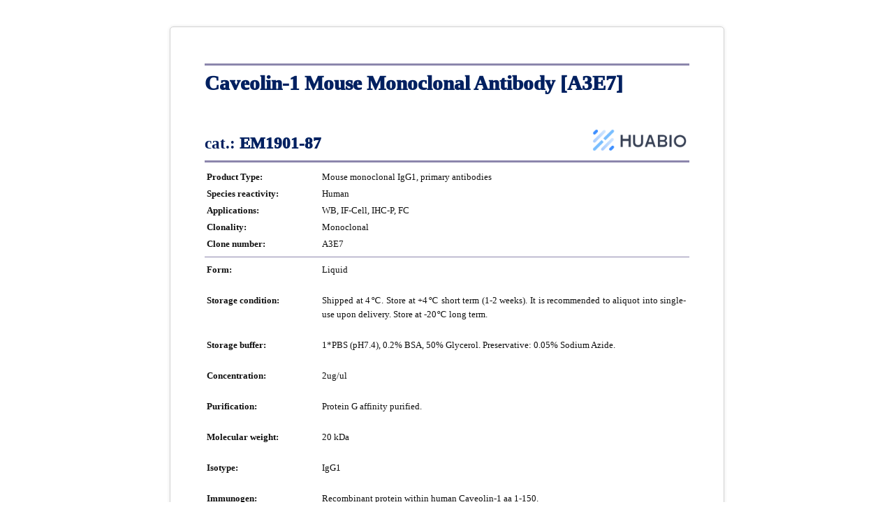

--- FILE ---
content_type: text/html; charset=utf-8
request_url: https://huabioresearch.com/datasheet/EM1901-87
body_size: 4878
content:
<!DOCTYPE html>
<html>
<head>
    <meta charset="UTF-8">
    <title>EM1901-87</title>
    
	<link rel="icon" href="/static/images/huabio.ico">
	
    <style type="text/css">
	    /**
		 * Prevent `sub` and `sup` elements from affecting the line height in
		 * all browsers.
		 */ 
		sub, sup{
			font-size: 75%;
			line-height: 0;
			position: relative;
			vertical-align: baseline;
		}
		sub {  bottom: -0.25em; }
		sup {  top: -0.5em; }
 
        body
        {
            margin: 0;
            padding: 0;
            font-family: Arial Narrow;
        }
        *
        {
            box-sizing: border-box;
            -moz-box-sizing: border-box;
        }
        .page
        {
            width: 21cm;height: 29.7cm;padding: 1.3cm;margin: 1cm auto;border: 1px #D3D3D3 solid;border-radius: 5px;background: #fff;box-shadow: 0 0 5px rgba(0, 0, 0, 0.1);
        }
        .subpage
        {
            height: 256mm;
        }
        @page
        {
            size: A4;
            margin: 0;
        }
        @media print
        {
            .page
            {
                margin: 0;
                border: initial;
                border-radius: initial;
                width: initial;
                min-height: initial;
                box-shadow: initial;
                background: initial;
                page-break-after: always;
                height: auto;    
            }
        }
            
        p.smallest {font-size:10px;}
        p.small {font-size:12px;}
        p.normal {font-weight:normal;}
		p.thick {font-weight:bold;}
		p.title {font-weight:1000;font-size:28px;color:#002060;}
		
		a {
		    text-decoration: none;
		    color: #000;
		}
		
        .spec-head{
        	width: 100%;
        	height: 130px;
        	background: #ffffff;
        	/* background-color: #dbe5f1; */
        	/*background-image: url(/static/logo.png); */
        	padding: 3px 0px 0px 0px;
        }
        .spec-head .ha-logo{
        	float: right;margin-top: 85px;position: absolute;margin-left: 555px;
        }
        .spec-head .ha-logo img{
        	width: 135px;
        }
        
        .line{
        	height: 3px;
        	background-color: #8c86ac;
        	margin: 3px 0px;
        }
        .line-thin{
        	height: 1px;
        	background-color: #8c86ac;
        	margin: 5px 0px;
        }
        .spec-head .product_name{
        	font-weight: 1000;
        	font-size: 29.3px;
        	color: #002060;
        	/* width: 530px; */
            width: 100%;
        	float: left;margin-top: 3px;
        }
        .spec-head .code{
        	/* margin: 40px 0px 0px 0px; */
        	float: left;
        	font-weight: 1000;
        	font-size: 23px;
        	color: #002060;
        	position: absolute;
        	bottom: 8px;
        }
        .spec-head .code span{
        	font-weight: 900;
        }
		
		.spec-body{
			padding-top: 5px;
			height: 776px;
			font-size: 13px;
			text-align: justify;
			color: #101010;
		}
		.spec-body .top th{
			font-weight: bold;
			width: 163px;
			display: inline-block;
			line-height: 20px;
			text-align: left;
		}
		.spec-item th{
			font-weight: bold;
			width: 157px;
			display: inline-block;
			text-align: left;
		}
		
		.spec-body .bottom{
			/* padding: 0px 3px; */
		}
		.spec-body .bottom .desc{
			
		}
		.spec-body .bottom span{
			font-weight: bold;
		}
		.spec-body .bottom .spec-item{
			margin-top:0px;
			/* display: block; */
			line-height: 20px;
		}
		.spec-body .bottom .spec-item .label{
			font-weight: bold;
			/* margin: 5px 0px; */
			width: 163px;
			vertical-align: top;
		}
		.spec-body .bottom .spec-item .content{
			/* margin: 5px 0px; */
			width: 523px; 
			text-align: justify;
			vertical-align: top;
		}
		.spec-body .bottom .last-item{
			/* height: 40px; */
		}
		.spec-body2, .spec-body3, .spec-body4, .spec-body5, .spec-body6, .spec-body7, .spec-body8, .spec-body9, .spec-body10, .spec-body11, .spec-body12, .spec-body13, .spec-body14 {
			font-size: 13px;
			text-align: justify;
			height: 938px;
			color: #101010;
		}
		
		.images-title{
            /* background: #dbe5f1 linear-gradient(to right,#dbe5f1, #ffffff); */
			padding: 2px 0px 2px 10px;
			font-weight: bold;
			background-color: #dbe5f1;
		    margin-bottom: 5px;
		    border-radius: 10px;
		}

		.picture{
		    height: 180px;
		}
        .picture td{
		    border-top: 1px solid #ddd9c3;
		}
		.picture .img-div{
		    width: 300px;
		    vertical-align: center;
		    text-align: center;
		    display: table-cell;
    
		}
		.picture img{
		    max-height: 180px;
		    max-width: 220px;
		}
		.picture .desc{
			width: 380px;
		    line-height: 19px;
	        padding-right: 5px;
		    vertical-align: center;
		}
		.picture .desc span{
			font-weight: bold;
		}
		.spec-footer{
			margin-top: 0px;
		}
		.spec-footer img{
			width: 100%;
		}

		.reference .num{
		    margin: 5px 0px;
		    float: left;
		    width: 18px;
		    text-align: right;
	        line-height: 21px;
		}
		.reference .ref{
			margin: 5px 0px;
		    float: left;
		    width: 668px;
		    text-align: justify;
		    padding-left: 8px;
	        line-height: 21px;
		}
		
		.notice{
			height: 60px;
			border-top: 1px solid #ddd9c3;
			border-bottom: 1px solid #ddd9c3;
			margin-bottom: 20px;
			margin-top: 22px;
		}
		.notice span{
			font-weight: bold;
		}
		.notice div{
			font-size: 12px;
			/* font-weight: bold; */
			margin-top: 23px;
			text-align: center;
		}
		.clear{ clear:both} 
    </style>
</head>
<body>
    <div class="book">
    
    	<!-- 第一页 -->
        <div class="page">
            <div class="subpage">
            	<div class="line"></div>
	            <div class="spec-head" style="position: relative;">
	            	<div class="product_name">Caveolin-1 Mouse Monoclonal Antibody [A3E7]</div>
	            	
	            	<div class="ha-logo">
	            		<img src="/static/images/head_bg_usa_20211118.png" />
	            	</div>
	            	
	            	<div class="code">
	            		<span>cat.:</span> EM1901-87
	            	</div>
	            	
	            </div>
            	<div class="line"></div>
            
            	<div class="spec-body">
            	
           			<div class="top">
           				<table>
           					<tr>
           						<th>Product Type:</th>
           						<td>Mouse monoclonal IgG1, primary antibodies</td>
           					</tr>
           					
           					<tr>
           						<th>Species reactivity:</th>
           						<td>Human</td>
           					</tr>
           					
           					<tr>
           						<th>Applications:</th>
           						<td>WB, IF-Cell, IHC-P, FC</td>
           					</tr>
           					
           					<tr>
           						<th>Clonality:</th>
           						<td>Monoclonal</td>
           					</tr>
           					
           					
           					<tr>
           						<th>Clone number:</th>
           						<td>A3E7</td>
           					</tr>
           					
           				</table>
           			</div>
            			
            		<div class="line-thin"></div>	
   					
 					<div class="bottom">
	           			<table>
	           				
	           				<tr class="spec-item">
	           					<td class="label">Form:</td>
								<td class="content">Liquid</td>
								
	           				</tr>
	           				
	           				
	           				<tr class="spec-item">
	           					<td class="label">Storage condition:</td>
								<td class="content">Shipped at 4℃. Store at +4℃ short term (1-2 weeks). It is recommended to aliquot into single-use upon delivery. Store at -20℃ long term.</td>
								
	           				</tr>
	           				
	           				
	           				<tr class="spec-item">
	           					<td class="label">Storage buffer:</td>
								<td class="content">1*PBS (pH7.4), 0.2% BSA, 50% Glycerol. Preservative: 0.05% Sodium Azide.</td>
								
	           				</tr>
	           				
	           				
	           				<tr class="spec-item">
	           					<td class="label">Concentration:</td>
								<td class="content">2ug/ul</td>
								
	           				</tr> 
	           				
	           				
	           				
	           				<tr class="spec-item">
	           					<td class="label">Purification:</td>
								<td class="content">Protein G affinity purified.</td>
								
	           				</tr>
	           				
	           				
	           				
	           				<tr class="spec-item">
	           					<td class="label">Molecular weight:</td>
								<td class="content">20 kDa</td>
								
	           				</tr>
	           				
	           				
	           				
	           				<tr class="spec-item">
	           					<td class="label">Isotype:</td>
								<td class="content">IgG1</td>
								
	           				</td>
	           				
	           				
	           				
	           				<tr class="spec-item">
	           					<td class="label">Immunogen:</td>
								<td class="content">Recombinant protein within human Caveolin-1 aa 1-150.</td>
								
	           				</tr>
	           				
	           				
	           				
	           				<tr class="spec-item">
	           					<td class="label">Positive control:</td>
								<td class="content">SiHa cell lysates, SKOV-3, human liver tissue, human lung tissue, human lung carcinoma tissue, PANC-1.</td>
								
	           				</tr>
	           				
	           				
	           				
	           				<tr class="spec-item">
	           					<td class="label">Subcellular location:</td>
								<td class="content">Cell membrane, golgi apparatus membrane, trans-golgi network, caveola, membrane raft.</td>
								
	           				</tr>
	           				
	           				
	           				
	           				<tr class="spec-item">
	           					<td class="label">Recommended Dilutions:
	           						<br />
	           						&nbsp;&nbsp;WB<br />&nbsp;&nbsp;IF-Cell<br />&nbsp;&nbsp;IHC-P<br />&nbsp;&nbsp;FC
	           					</td>
								<td class="content">
									<br />
									1:500-1:2,000<br />1:50-1:100<br />1:500-1:1,000<br />1:50-1:100
								</td>
	           				</tr>
	           				
	           				
	           				
	           				<tr class="spec-item">
	           					<td class="label">Uniprot #:</td>
								<td class="content">SwissProt: <a target="_blank" href="https://www.uniprot.org/uniprot/Q03135">Q03135 Human</a><br/></td>
								
	           				</tr>
	           				
	           				
	           				
	           				
	           				
	           				
	           				
	           				
	           				
	           				<tr class="spec-item">
	           					<td class="label">Alternative names:</td>
								<td class="content">BSCL3 
CAV 
CAV1 
CAV1_HUMAN 
caveolae protein, 22 kD 
caveolin 1 alpha isoform 
caveolin 1 beta isoform 
Caveolin 1 caveolae protein 22kDa 
Caveolin-1 
Caveolin1 
cell growth-inhibiting protein 32 
CGL3 
LCCNS 
MSTP085 
OTTHUMP00000025031 
PPH3 
VIP 21 
VIP21 </td>
								
	           				</tr>
	           				
	           				
	           				
	           				
	           				
	           				
	            		</table>
	            	</div>
            	</div>
            
        	</div>
        </div>
        <!-- 第一页 page end -->
        
        
        
      	
        
        <!-- 第二页 -->
        <div class="page">
        	<div class="subpage">
	        	<div class="spec-body2">
	        		<div class="images-title">Images</div>
	        		<table>
	        		
	        		
	     			<tr class="picture">
	        			<td class="img-div">
	        				<img src="/static/huabio_images/EM1901-87_1.jpg?v=20251104090557"  alt="EM1901-87_1.jpg" />
	        			</td>
	        			<td class="desc">
	        				
	        				<span>Fig1:</span>
	        				Western blot analysis of Caveolin-1 on SiHa cell lysates. Proteins were transferred to a PVDF membrane and blocked with 5% BSA in PBS for 1 hour at room temperature. The primary antibody (EM1901-87, 1/500) was used in 5% BSA at room temperature for 2 hours. Goat Anti-Mouse IgG - HRP Secondary Antibody (HA1006) at 1:5,000 dilution was used for 1 hour at room temperature.
	        				
	       				</td>
	        		</tr>
	       			
	     			<tr class="picture">
	        			<td class="img-div">
	        				<img src="/static/huabio_images/EM1901-87_2.jpg?v=20251104090558"  alt="EM1901-87_2.jpg" />
	        			</td>
	        			<td class="desc">
	        				
	        				<span>Fig2:</span>
	        				ICC staining of Caveolin-1 in SKOV-3 cells (green). Formalin fixed cells were permeabilized with 0.1% Triton X-100 in TBS for 10 minutes at room temperature and blocked with 1% Blocker BSA for 15 minutes at room temperature. Cells were probed with the primary antibody (EM1901-87, 1/50) for 1 hour at room temperature, washed with PBS. Alexa Fluor&reg;488 Goat anti-Mouse IgG was used as the secondary antibody at 1/1,000 dilution. The nuclear counter stain is DAPI (blue).
	        				
	       				</td>
	        		</tr>
	       			
	     			<tr class="picture">
	        			<td class="img-div">
	        				<img src="/static/huabio_images/EM1901-87_3.jpg?v=20251104090559"  alt="EM1901-87_3.jpg" />
	        			</td>
	        			<td class="desc">
	        				
	        				<span>Fig3:</span>
	        				Immunohistochemical analysis of paraffin-embedded human liver tissue using anti-Caveolin-1 antibody. The section was pre-treated using heat mediated antigen retrieval with Tris-EDTA buffer (pH 8.0-8.4) for 20 minutes.The tissues were blocked in 5% BSA for 30 minutes at room temperature, washed with ddH<sub>2</sub>O and PBS, and then probed with the primary antibody (EM1901-87, 1/800) for 30 minutes at room temperature. The detection was performed using an HRP conjugated compact polymer system. DAB was used as the chromogen. Tissues were counterstained with hematoxylin and mounted with DPX.
	        				
	       				</td>
	        		</tr>
	       			
	     			<tr class="picture">
	        			<td class="img-div">
	        				<img src="/static/huabio_images/EM1901-87_4.jpg?v=20251104090601"  alt="EM1901-87_4.jpg" />
	        			</td>
	        			<td class="desc">
	        				
	        				<span>Fig4:</span>
	        				Immunohistochemical analysis of paraffin-embedded human lung tissue using anti-Caveolin-1 antibody. The section was pre-treated using heat mediated antigen retrieval with Tris-EDTA buffer (pH 8.0-8.4) for 20 minutes.The tissues were blocked in 5% BSA for 30 minutes at room temperature, washed with ddH<sub>2</sub>O and PBS, and then probed with the primary antibody (EM1901-87, 1/1000) for 30 minutes at room temperature. The detection was performed using an HRP conjugated compact polymer system. DAB was used as the chromogen. Tissues were counterstained with hematoxylin and mounted with DPX.
	        				
	       				</td>
	        		</tr>
	       			
	        		
	        		</table>
		   			
   				</div>
   				
         	</div>	
        </div>
        <!-- 第二页  end -->
        
        
        
        <!-- 第三页 -->
        <div class="page">
        	<div class="subpage">
	        	<div class="spec-body3">
	        		<table>
		        		
		     			<tr class="picture">
		        			<td class="img-div">
		        				<img src="/static/huabio_images/EM1901-87_5.jpg?v=20251104090602"  alt="EM1901-87_5.jpg" />
		        			</td>
		        			<td class="desc">
		        				
		        				<span>Fig5:</span>
		        				Immunohistochemical analysis of paraffin-embedded human lung carcinoma tissue using anti-Caveolin-1 antibody. The section was pre-treated using heat mediated antigen retrieval with Tris-EDTA buffer (pH 8.0-8.4) for 20 minutes.The tissues were blocked in 5% BSA for 30 minutes at room temperature, washed with ddH<sub>2</sub>O and PBS, and then probed with the primary antibody (EM1901-87, 1/1000) for 30 minutes at room temperature. The detection was performed using an HRP conjugated compact polymer system. DAB was used as the chromogen. Tissues were counterstained with hematoxylin and mounted with DPX.
		        				
		       				</td>
		        		</tr>
		       			
		     			<tr class="picture">
		        			<td class="img-div">
		        				<img src="/static/huabio_images/EM1901-87_6.jpg?v=20251104090603"  alt="EM1901-87_6.jpg" />
		        			</td>
		        			<td class="desc">
		        				
		        				<span>Fig6:</span>
		        				Flow cytometric analysis of Caveolin-1 was done on PANC-1 cells. The cells were fixed, permeabilized and stained with the primary antibody (EM1901-87, 1/50) (red). After incubation of the primary antibody at room temperature for an hour, the cells were stained with a Alexa Fluor 488-conjugated Goat anti-Mouse IgG Secondary antibody at 1/1000 dilution for 30 minutes.Unlabelled sample was used as a control (cells without incubation with primary antibody; black).
		        				
		       				</td>
		        		</tr>
		       			
         			</table>
         			
					<div class="clear"></div>
					
	            	<div style="height:1px;"></div>
	            	<div class="notice">
         				<div><span>Note:</span> All products are “FOR RESEARCH USE ONLY AND ARE NOT INTENDED FOR DIAGNOSTIC OR THERAPEUTIC USE”.</div>
					</div>
         			
	   			</div>
	   			
         	</div>	
        </div>
	
        
        
    </div>
	<script src="/static/js/jquery/jquery-2.2.4.min.js"></script>
	
	
    <script>
    var spec_items = $('.spec-item');
	var item_num = spec_items.length;
    var last_item = spec_items[item_num-1];
	var offset = 1110 - $(last_item).offset().top-$(last_item).height();
	if(offset<0){
		for(i=1;i<10;i++){
			$(".bottom .desc").css('line-height',(20-i)+'px');
			offset = 1110 - $(last_item).offset().top-$(last_item).height();
			if(offset>=0)break;
		}
	}
	
	spec_items.each(function(){
		var _this = $(this);
		_this.css('height',_this.height()+offset/item_num);
	})
	
	//第二页,图片的调整,取消第一张图上方的边线
	$('.spec-body2 .picture:first td').css('border-top','1px solid white')

	var adjust_pic_page=function(page_offset,page_no,pic_num){
		var pic_last_img = $('.spec-body'+page_no+' .picture:last'),pic_last_desc = $('.spec-body'+page_no+' .picture:last .desc');
		//取图片或图注高度较大的那个值
		var pic_last = pic_last_img.height()>pic_last_desc.height()?pic_last_img:pic_last_desc;

		var offset = page_offset - pic_last.offset().top - pic_last.height()
		
		if(offset<0)offset=0;
		$('.spec-body'+page_no+' .picture').each(function(){
			var _this = $(this);
			_this.css('height',_this.height()+offset/pic_num);
		})
		
	}
    $(document).ready(function () {
        adjust_pic_page(2270, 2, 4);

        //尾页图片调整
        $('.spec-body3 .picture').each(function () {
            var _this = $(this);
            _this.css('height', _this.height() + 20);
        })
    })
    </script>
	
    
<script defer src="https://static.cloudflareinsights.com/beacon.min.js/vcd15cbe7772f49c399c6a5babf22c1241717689176015" integrity="sha512-ZpsOmlRQV6y907TI0dKBHq9Md29nnaEIPlkf84rnaERnq6zvWvPUqr2ft8M1aS28oN72PdrCzSjY4U6VaAw1EQ==" data-cf-beacon='{"version":"2024.11.0","token":"3db3a80bd1ea43e3bb33919689e679eb","r":1,"server_timing":{"name":{"cfCacheStatus":true,"cfEdge":true,"cfExtPri":true,"cfL4":true,"cfOrigin":true,"cfSpeedBrain":true},"location_startswith":null}}' crossorigin="anonymous"></script>
</body>
</html>